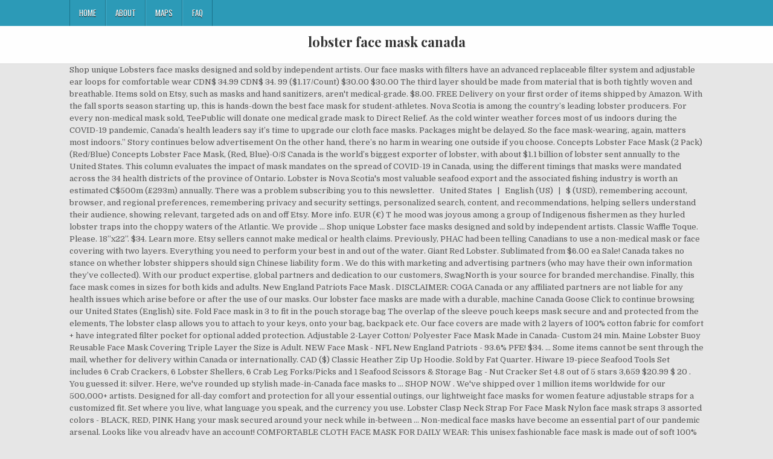

--- FILE ---
content_type: text/html; charset=UTF-8
request_url: https://reckoninformatica.com.br/slupbc/lobster-face-mask-canada-5666b3
body_size: 12572
content:
<!DOCTYPE html>
<html lang="en">
<head>
<meta charset="utf-8"/>
<meta content="width=device-width, initial-scale=1, maximum-scale=1" name="viewport"/>
<title>lobster face mask canada</title>
<link href="//fonts.googleapis.com/css?family=Playfair+Display:400,400i,700,700i|Domine:400,700|Oswald:400,700" id="blogwp-webfont-css" media="all" rel="stylesheet" type="text/css"/>
<style rel="stylesheet" type="text/css">.has-drop-cap:not(:focus):first-letter{float:left;font-size:8.4em;line-height:.68;font-weight:100;margin:.05em .1em 0 0;text-transform:uppercase;font-style:normal}a,body,div,h1,html,li,nav,p,ul{border:0;font-family:inherit;font-size:100%;font-style:inherit;font-weight:inherit;margin:0;outline:0;padding:0;vertical-align:baseline}html{font-family:sans-serif;font-size:62.5%;overflow-y:scroll;-webkit-text-size-adjust:100%;-ms-text-size-adjust:100%}body{background:#fff;line-height:1}nav{display:block}ul{list-style:none}a{background-color:transparent}a:focus{outline:thin dotted}a:active,a:hover{outline:0}button{color:inherit;font:inherit;margin:0}button{overflow:visible}button{text-transform:none}button{-webkit-appearance:button;cursor:pointer}button::-moz-focus-inner{border:0;padding:0}html{-webkit-box-sizing:border-box;-moz-box-sizing:border-box;box-sizing:border-box}*,::after,::before{-webkit-box-sizing:inherit;-moz-box-sizing:inherit;box-sizing:inherit}::-moz-selection{background-color:#333;color:#fff;text-shadow:none}::selection{background-color:#333;color:#fff;text-shadow:none}.clearfix:after,.clearfix:before{content:" ";display:table}.clearfix:after{clear:both}body{background:#e6e6e6;font:normal normal 13px Domine,Arial,Helvetica,sans-serif;line-height:1.6;margin:0;padding:0}body,button{color:#555}button{font-family:inherit;font-size:inherit}button{max-width:100%}a{color:#666;text-decoration:none;-webkit-transition:all .2s linear;-o-transition:all .2s linear;-moz-transition:all .2s linear;transition:all .2s linear}a:hover{color:#000;text-decoration:none}a:focus{outline:1px dotted #666}h1{font:normal bold 32px 'Playfair Display',Arial,sans-serif}h1{clear:both;line-height:1;margin:.6em 0}h1{color:#111}h1 a{font-weight:inherit}p{margin-bottom:.7em}ul{margin:0 0 1.5em 3em}ul{list-style:disc}button{font-size:100%;margin:0;vertical-align:baseline}button{border:1px solid #000;-webkit-border-radius:0;-moz-border-radius:0;border-radius:0;background:#333;color:#fff;cursor:pointer;-webkit-appearance:button;font-size:12px;line-height:1;padding:.6em 1em .8em;-webkit-transition:all .4s ease-in-out;-o-transition:all .4s ease-in-out;-moz-transition:all .4s ease-in-out;transition:all .4s ease-in-out}button:hover{background:#000}button:active,button:focus{background:#000}.blogwp-outer-wrapper:after,.blogwp-outer-wrapper:before{content:" ";display:table}.blogwp-outer-wrapper:after{clear:both}.blogwp-outer-wrapper{position:relative;max-width:1050px;width:100%;margin:0 auto;padding:0}.blogwp-container:after,.blogwp-container:before{content:" ";display:table}.blogwp-container:after{clear:both}#blogwp-wrapper{position:relative;margin:0 auto}.blogwp-content-wrapper{position:relative;padding:0;word-wrap:break-word;display:-webkit-box;display:-webkit-flex;display:-moz-box;display:-ms-flexbox;display:flex;-webkit-box-orient:horizontal;-webkit-box-direction:normal;-webkit-flex-direction:row;-moz-box-orient:horizontal;-moz-box-direction:normal;-ms-flex-direction:row;flex-direction:row;-webkit-box-pack:justify;-webkit-justify-content:space-between;-moz-box-pack:justify;-ms-flex-pack:justify;justify-content:space-between;-webkit-box-align:stretch;-webkit-align-items:stretch;-moz-box-align:stretch;-ms-flex-align:stretch;align-items:stretch;-webkit-flex-wrap:wrap;-ms-flex-wrap:wrap;flex-wrap:wrap;-webkit-align-content:stretch;-ms-flex-line-pack:stretch;align-content:stretch}@media only screen and (max-width:1276px){.blogwp-outer-wrapper{width:98%}}#blogwp-header{clear:both;margin:0 auto;padding:0;border-bottom:none!important;position:relative;z-index:1}.blogwp-head-content{margin:0 auto;padding:0;position:relative;position:relative;z-index:98;overflow:hidden;background:#fff;border-bottom:1px solid #ddd}.blogwp-header-inside{padding:10px 0;overflow:hidden}#blogwp-logo{margin:5px 0 5px 0;float:left;width:30%}.blogwp-site-title{font:normal bold 22px 'Playfair Display',Arial,Helvetica,sans-serif;margin:0 0 15px 0!important;line-height:1!important;color:#333}.blogwp-site-title a{color:#333;text-decoration:none}.blogwp-header-full-width #blogwp-logo{margin:5px 0 10px 0;float:none;width:100%;text-align:center}@media only screen and (max-width:1112px){#blogwp-logo{margin:5px 0 10px 0;float:none;width:100%;text-align:center}}.blogwp-primary-menu-container-inside{position:relative}.blogwp-nav-primary:before{content:" ";display:table}.blogwp-nav-primary:after{clear:both;content:" ";display:table}.blogwp-nav-primary{float:none;background:#2c9ab7}.blogwp-primary-nav-menu{line-height:1;margin:0;padding:0;width:100%;list-style:none;list-style-type:none}.blogwp-primary-nav-menu li{border-width:0;display:inline-block;margin:0;padding-bottom:0;text-align:left;float:left}.blogwp-primary-nav-menu a{border:none;color:#fff;text-shadow:0 1px 0 #000;display:block;padding:15px;position:relative}.blogwp-primary-nav-menu a:focus,.blogwp-primary-nav-menu a:hover{text-decoration:none;outline:0}.blogwp-primary-nav-menu li:hover{position:static}.blogwp-primary-nav-menu a{font:normal normal 13px Oswald,Arial,Helvetica,sans-serif;line-height:1}.blogwp-primary-nav-menu>li>a{text-transform:uppercase}.blogwp-primary-nav-menu a:focus,.blogwp-primary-nav-menu a:hover{background:#25859e;color:#fff}.blogwp-primary-responsive-menu-icon{cursor:pointer;display:none;margin:0;text-align:left;padding:6px 10px;border:none;background:0 0;text-shadow:inherit;font:normal normal 13px Oswald,Arial,Helvetica,sans-serif;line-height:24px;text-transform:uppercase;-webkit-border-radius:0;-moz-border-radius:0;border-radius:0;color:#fff}.blogwp-primary-responsive-menu-icon:focus,.blogwp-primary-responsive-menu-icon:hover{background:#25859e}.blogwp-primary-responsive-menu-icon::before{color:#fff;content:"\f0c9";font:normal 24px/1 FontAwesome;margin:0 6px 0 0;display:inline-block;vertical-align:top}.blogwp-primary-nav-menu>li>a{border-left:1px solid #4cb3ce}.blogwp-primary-nav-menu>li>a{border-right:1px solid #1a728a}.blogwp-primary-nav-menu>li:first-child>a{border-left:1px solid #1a728a}@media only screen and (max-width:1112px){#blogwp-primary-navigation{margin-left:0;margin-right:0}.blogwp-primary-nav-menu li{float:none}.blogwp-primary-nav-menu{text-align:center}.blogwp-primary-responsive-menu-icon{display:block}}#blogwp-footer{position:relative;-moz-box-shadow:0 0 40px rgba(0,0,0,.1) inset;-webkit-box-shadow:0 0 40px rgba(0,0,0,.1) inset;box-shadow:0 0 40px rgba(0,0,0,.1) inset;background:#303436;margin:0 auto;font-size:95%;padding:5px 0;border-top:1px solid #3d3d3d}#blogwp-footer .blogwp-foot-wrap{margin:0 auto}#blogwp-footer .blogwp-foot-wrap p.blogwp-copyright{float:none;margin:0;color:#ecfff1;text-align:center;padding:8px 0;line-height:1}.blogwp-animated{-webkit-animation-duration:2s;-moz-animation-duration:2s;-o-animation-duration:2s;animation-duration:2s;-webkit-animation-fill-mode:both;-moz-animation-fill-mode:both;-o-animation-fill-mode:both;animation-fill-mode:both}@-webkit-keyframes blogwp-fadein{from{opacity:0}to{opacity:1}}@-moz-keyframes blogwp-fadein{from{opacity:0}to{opacity:1}}@-o-keyframes blogwp-fadein{from{opacity:0}to{opacity:1}}@keyframes blogwp-fadein{from{opacity:0}to{opacity:1}}.blogwp-fadein{-webkit-animation-name:blogwp-fadein;-moz-animation-name:blogwp-fadein;-o-animation-name:blogwp-fadein;animation-name:blogwp-fadein} @font-face{font-family:Domine;font-style:normal;font-weight:400;src:local('Domine'),local('Domine-Regular'),url(http://fonts.gstatic.com/s/domine/v7/L0x8DFMnlVwD4h3hu_qi.ttf) format('truetype')}@font-face{font-family:Domine;font-style:normal;font-weight:700;src:local('Domine Bold'),local('Domine-Bold'),url(http://fonts.gstatic.com/s/domine/v7/L0x_DFMnlVwD4h3pAN-ySghM.ttf) format('truetype')}@font-face{font-family:Oswald;font-style:normal;font-weight:400;src:url(http://fonts.gstatic.com/s/oswald/v31/TK3_WkUHHAIjg75cFRf3bXL8LICs1_FvsUZiYA.ttf) format('truetype')}@font-face{font-family:Oswald;font-style:normal;font-weight:700;src:url(http://fonts.gstatic.com/s/oswald/v31/TK3_WkUHHAIjg75cFRf3bXL8LICs1xZosUZiYA.ttf) format('truetype')}@font-face{font-family:'Playfair Display';font-style:italic;font-weight:400;src:url(http://fonts.gstatic.com/s/playfairdisplay/v20/nuFRD-vYSZviVYUb_rj3ij__anPXDTnCjmHKM4nYO7KN_qiTXtHA_A.ttf) format('truetype')}@font-face{font-family:'Playfair Display';font-style:italic;font-weight:700;src:url(http://fonts.gstatic.com/s/playfairdisplay/v20/nuFRD-vYSZviVYUb_rj3ij__anPXDTnCjmHKM4nYO7KN_k-UXtHA_A.ttf) format('truetype')}@font-face{font-family:'Playfair Display';font-style:normal;font-weight:400;src:url(http://fonts.gstatic.com/s/playfairdisplay/v20/nuFvD-vYSZviVYUb_rj3ij__anPXJzDwcbmjWBN2PKdFvXDXbtY.ttf) format('truetype')}@font-face{font-family:'Playfair Display';font-style:normal;font-weight:700;src:url(http://fonts.gstatic.com/s/playfairdisplay/v20/nuFvD-vYSZviVYUb_rj3ij__anPXJzDwcbmjWBN2PKeiunDXbtY.ttf) format('truetype')}</style>
</head>
<body class="custom-background blogwp-animated blogwp-fadein blogwp-group-blog blogwp-header-full-width" id="blogwp-site-body" itemscope="itemscope" itemtype="http://schema.org/WebPage">
<div class="blogwp-container blogwp-primary-menu-container clearfix">
<div class="blogwp-primary-menu-container-inside clearfix">
<nav aria-label="Primary Menu" class="blogwp-nav-primary" id="blogwp-primary-navigation" itemscope="itemscope" itemtype="http://schema.org/SiteNavigationElement" role="navigation">
<div class="blogwp-outer-wrapper">
<button aria-controls="blogwp-menu-primary-navigation" aria-expanded="false" class="blogwp-primary-responsive-menu-icon">Menu</button>
<ul class="blogwp-primary-nav-menu blogwp-menu-primary" id="blogwp-menu-primary-navigation"><li class="menu-item menu-item-type-post_type menu-item-object-post menu-item-39" id="menu-item-39"><a href="#">Home</a></li>
<li class="menu-item menu-item-type-post_type menu-item-object-post menu-item-40" id="menu-item-40"><a href="#">About</a></li>
<li class="menu-item menu-item-type-post_type menu-item-object-post menu-item-41" id="menu-item-41"><a href="#">Maps</a></li>
<li class="menu-item menu-item-type-post_type menu-item-object-post menu-item-42" id="menu-item-42"><a href="#">FAQ</a></li>
</ul></div>
</nav>
</div>
</div>
<div class="blogwp-container" id="blogwp-header" itemscope="itemscope" role="banner">
<div class="blogwp-head-content clearfix" id="blogwp-head-content">
<div class="blogwp-outer-wrapper">
<div class="blogwp-header-inside clearfix">
<div id="blogwp-logo">
<div class="site-branding">
<h1 class="blogwp-site-title"><a href="#" rel="home">lobster face mask canada</a></h1>
</div>
</div>
</div>
</div>
</div>
</div>
<div class="blogwp-outer-wrapper">
</div>
<div class="blogwp-outer-wrapper">
<div class="blogwp-container clearfix" id="blogwp-wrapper">
<div class="blogwp-content-wrapper clearfix" id="blogwp-content-wrapper">
Shop unique Lobsters face masks designed and sold by independent artists. Our face masks with filters have an advanced replaceable filter system and adjustable ear loops for comfortable wear CDN$ 34.99 CDN$ 34. 99 ($1.17/Count) $30.00 $30.00 The third layer should be made from material that is both tightly woven and breathable. Items sold on Etsy, such as masks and hand sanitizers, aren't medical-grade. $8.00. FREE Delivery on your first order of items shipped by Amazon. With the fall sports season starting up, this is hands-down the best face mask for student-athletes. Nova Scotia is among the country’s leading lobster producers. For every non-medical mask sold, TeePublic will donate one medical grade mask to Direct Relief. As the cold winter weather forces most of us indoors during the COVID-19 pandemic, Canada’s health leaders say it’s time to upgrade our cloth face masks. Packages might be delayed. So the face mask-wearing, again, matters most indoors.” Story continues below advertisement On the other hand, there’s no harm in wearing one outside if you choose. Concepts Lobster Face Mask (2 Pack) (Red/Blue) Concepts Lobster Face Mask, (Red, Blue)-O/S Canada is the world’s biggest exporter of lobster, with about $1.1 billion of lobster sent annually to the United States. This column evaluates the impact of mask mandates on the spread of COVID-19 in Canada, using the different timings that masks were mandated across the 34 health districts of the province of Ontario. Lobster is Nova Scotia's most valuable seafood export and the associated fishing industry is worth an estimated C$500m (£293m) annually. There was a problem subscribing you to this newsletter. &nbsp United States &nbsp | &nbsp English (US) &nbsp | &nbsp $ (USD), remembering account, browser, and regional preferences, remembering privacy and security settings, personalized search, content, and recommendations, helping sellers understand their audience, showing relevant, targeted ads on and off Etsy. More info. EUR (€) T he mood was joyous among a group of Indigenous fishermen as they hurled lobster traps into the choppy waters of the Atlantic. We provide … Shop unique Lobster face masks designed and sold by independent artists. Classic Waffle Toque. Please. 18”x22”. $34. Learn more. Etsy sellers cannot make medical or health claims. Previously, PHAC had been telling Canadians to use a non-medical mask or face covering with two layers. Everything you need to perform your best in and out of the water. Giant Red Lobster. Sublimated from $6.00 ea Sale! Canada takes no stance on whether lobster shippers should sign Chinese liability form . We do this with marketing and advertising partners (who may have their own information they’ve collected). With our product expertise, global partners and dedication to our customers, SwagNorth is your source for branded merchandise. Finally, this face mask comes in sizes for both kids and adults. New England Patriots Face Mask . DISCLAIMER: COGA Canada or any affiliated partners are not liable for any health issues which arise before or after the use of our masks. Our lobster face masks are made with a durable, machine Canada Goose Click to continue browsing our United States (English) site. Fold Face mask in 3 to fit in the pouch storage bag The overlap of the sleeve pouch keeps mask secure and and protected from the elements, The lobster clasp allows you to attach to your keys, onto your bag, backpack etc. Our face covers are made with 2 layers of 100% cotton fabric for comfort + have integrated filter pocket for optional added protection. Adjustable 2-Layer Cotton/ Polyester Face Mask Made in Canada- Custom 24 min. Maine Lobster Buoy Reusable Face Mask Covering Triple Layer the Size is Adult. NEW Face Mask - NFL New England Patriots - 93.6% PFE! $34. … Some items cannot be sent through the mail, whether for delivery within Canada or internationally. CAD ($) Classic Heather Zip Up Hoodie. Sold by Fat Quarter. Hiware 19-piece Seafood Tools Set includes 6 Crab Crackers, 6 Lobster Shellers, 6 Crab Leg Forks/Picks and 1 Seafood Scissors & Storage Bag - Nut Cracker Set 4.8 out of 5 stars 3,659 $20.99 $ 20 . You guessed it: silver. Here, we've rounded up stylish made-in-Canada face masks to … SHOP NOW . We've shipped over 1 million items worldwide for our 500,000+ artists. Designed for all-day comfort and protection for all your essential outings, our lightweight face masks for women feature adjustable straps for a customized fit. Set where you live, what language you speak, and the currency you use. Lobster Clasp Neck Strap For Face Mask Nylon face mask straps 3 assorted colors - BLACK, RED, PINK Hang your mask secured around your neck while in-between … Non-medical face masks have become an essential part of our pandemic arsenal. Looks like you already have an account! COMFORTABLE CLOTH FACE MASK FOR DAILY WEAR: This unisex fashionable face mask is made out of soft 100% ring-spun cotton fabric.It is reusable and breathable. All lobster face masks ship within 48 hours and include a 30-day money-back guarantee. Classic Vintage Tee. We sell Online, Masks are in … Face masks are designed to be used as one-way protection only, only Protective Face Mask; handmade; lobster/crab/ ocean themed. Arrives before Christmas . Check out our Holiday Shipping Deadlines. 99.  Crafting projects. Made In Nova Scotia Hoodie. EnerPlex Premium 3-Ply Reusable Face Mask - Breathable Comfort, Non-Surgical Safety Mask, Fully Machine Washable, Face Masks for Home Office Work Outdoors - LARGE (3-Pack) 4.4 out of 5 stars 60,480 CDN$ 26.95 CDN$ 26 . - Eco . ; opening weather dependent Fourteen COVID deaths reported in Manitoba Sunday, including second person in their 20s this weekend Lobster Mask. Washable Made in Canada The most popular color? Red Lobster Face Mask This Red Lobster Face Mask can help protect you from dust, bacterial, etc, and can be used multiple times and are machine washable. >. Free shipping . Size Chart. These technologies are used for things like interest based Etsy ads. $15.95. Get it by Sunday, Dec 20. Red Lobster staff in Pennsylvania are seen pushing the woman out of the restaurant on Sunday as she demanded a refund for her order which was pre-paid online to adhere with social distancing. Wear a mask, wash your hands, stay safe. People wear face masks as they gather in a city park on Canada Day in Montreal, Wednesday, July 1 2020, as the COVID-19 pandemic continues in Canada and around the world. We've sent you an email to confirm your subscription. $7.98. $64. Slow the Spread Shop Face Masks . Classic Toque. Sure, it’s not the most stylish face mask on the market, but it Portion of profits donated. We create custom printed Face masks to provide safety for all staff and guests at your business. This item will ship to United States, but the seller has not specified shipping options. Seller assumes all responsibility for this listing. AUD ($) Style. These include packages whose contents are explosive, highly flammable, radioactive or otherwise dangerous. Double layered with solid print on reverse side. Face Mask, Lobster Boat at Burnt Island Light Face Mask, Tropical Beach Art - Under The Sea - Sharon Cummings Face Mask, Stormy Night off the Coast of Maine Face Mask. As the temperature across Canada … Other items may require special documentation or have restrictions. Quilting fabric. Currency: USD ($) Ship from Canada- Ready First Aid Premium Disposable Face Mask, Thick 3-ply Medical Face Mask with Softer Latex-free Earloop, Pack of 50 4.4 out of 5 stars 22 CDN$ 12.99 CDN$ 12 . The third layer should be made from material that is both tightly woven and breathable. The Material is Quilter’s Cotton. Achetez Red Lobster Face Mask Headband Under The Sea Claws Funny Adult Costume Accessory à Walmart Canada. SwagNorth has the promotional items you need to get your business noticed. Magasinez plus de Déguisements d'Halloween pour … New England Patriots Face mask New England Patriots. Lined face mask pouch mask bag handmade Canada made with lobster clasp. Saying no will not stop you from seeing Etsy ads, but it may make them less relevant or more repetitive. Bees and flowers 100% Cotton fabric. Blue With Red Lobster Print Face Mask . Send me exclusive offers, unique gift ideas, and personalized tips for shopping and selling on Etsy. Help protect yourself and your community with a custom face mask. 95 Kids Adult. $79. Dr. … Find out more in our Cookies & Similar Technologies Policy. Branded Reusable Polyester/Cotton Face Masks, B-SAFE No Touch Tools, Disposable Masks, KN95 Masks, Disposable Gloves, Face Shields, Mask Grips, Multi-Purpose Face Cover . Each purchase comes with a 30-day money-back guarantee. Learn more. The Design of the mask is based on the mask development by the Turban Project for families of children whose immunity was compromised. New England Patriots face mask NFL Licensed Sideline on Field Adj Adult size . Skip navigation! Montreal based company producing face masks made with polypropylene Use left/right arrows to navigate the slideshow or swipe left/right if using a mobile device everyday civilian use. The Mask is Brand New, Never Worn and Handmade. Explore the latest Hurley board shorts, wetsuits, swimsuits and more. Apppdpppppp ppppbpppyppppp ppSingerVintage, Apppdpppppp ppppbpppyppppp ppBIGCLAWLOBSTAH, Apppdpppppp ppppbpppyppppp ppButtonsBeadsandBling, Apppdpppppp ppppbpppyppppp ppCreationsbySGshop, Apppdpppppp ppppbpppyppppp ppUniikPillows, Apppdpppppp ppppbpppyppppp ppLittlepeepsTreasures, Apppdpppppp ppppbpppyppppp ppSheehanDesignShop, Apppdpppppp ppppbpppyppppp ppShopHeartmade, Apppdpppppp ppppbpppyppppp ppJustHangingOutDesign, Apppdpppppp ppppbpppyppppp ppPaperDollCreationsCo, Apppdpppppp ppppbpppyppppp ppTeenysboutiqueshop, Apppdpppppp ppppbpppyppppp ppSaltLobsterCo, Apppdpppppp ppppbpppyppppp ppBeadedOnRyder. Take full advantage of our site features by enabling JavaScript. Some of the technologies we use are necessary for critical functions like security and site integrity, account authentication, security and privacy preferences, internal site usage and maintenance data, and to make the site work correctly for browsing and transactions. PM2.5 Dust Mask, 1 Pack Cotton Carbon Filter Face Mask, Reusable Breathing Valve Respirator Mouth Mask with 2 Activated Carbon Filters Protection from Dust, Pollen, Pet Dander 1 Review Price $7.00 + shipping . Stay Connected Stay Healthy and Fit Home Office & School Back to Business Become a … Lobster Clasp 3 PACK LANYARD, Face Mask Necklace, Cotton LANYARD, Mask neck strap, Face Mask keeper, mask holder, Back to School Face Mask MasQRayd From shop MasQRayd 5 … The right filter can bump face mask efficacy from about 60 to 90%. Well you're in luck, because here they come. Keep Clean On-the-Go Shop Hand Sanitizer Bottles . There are 6743 lobster mask for sale on Etsy, and they cost $11.43 on average. We recommend hand-wash and hang dry. … Prohibited items can never be sent through the mail. CA$30.00 - $30.00 CAD CA$60.00 - $60.00 CAD CA$90.00 - $90.00 CAD CA$120.00 - $120.00 CAD Regular price $30 Unit price / … 1 - 72 of 5,719 lobster face masks for sale. Form fitting under chin and around nose. Etsy uses cookies and similar technologies to give you a better experience, enabling things like: Detailed information can be found in Etsy’s Cookies & Similar Technologies Policy and our Privacy Policy. Elastic straps. Baseballs on black background. Full coverage at CTVNews.ca The right filter can bump face mask efficacy from about 60 to 90%. Our top seller is the Canada Flag Mask. Sign up for our newsletter for exclusive deals, discount codes, and more. The mandatory wearing of face masks remains a contentious policy issue during the COVID-19 pandemic. GBP (£) $17. shipping: + $3.00 shipping . Features: - Suitable for all ages (5+ to Adult) - Made with high quality, soft and stretchy material - Lightweight for long term wear - Strong metal hooks to hold the mask - Durable, reusable, and washable. You’ll see ad results based on factors like relevancy, and the amount sellers pay per click. Get up to 20% off. After extensive testing, a team of scientists at the University of Toronto have confirmed that a new face mask can actually "deactivate" the virus SARS … The most common lobster mask material is metal. Quick and Easy Clean Shop Hand Sanitizer Packets . Classic Vintage Hoodie. Etsy gift cards? *Ships from Vancouver, Canada* Our face mask lanyard is an easy solution to keep your mask handy at all times when not being worn! Wear a mask, wash your hands, stay safe. You've already signed up for some newsletters, but you haven't confirmed your address. A face mask is a loose-fitting mask that covers the nose and mouth area. These facial masks feel soft on your skin. Giant Red Lobster Mask. Face Masks Made in Canada. A Dec. 7 dumping day on standby for lobster season off southwestern N.S. $34. For CDC guidance on masks see here. $6.40. Controlled items. Plush Ornament. Prohibited items. Sellers looking to grow their business and reach more interested buyers can use Etsy’s advertising platform to promote their items. 6 X 8 pleated with easy fit elastic. Great! Need your order in time for Christmas? Designed and Sold by GAz. JPY (¥) What You Need to Know About Canada’s New Three-Layer Face Mask Guideline By Erica Ngao, readersdigest.ca Updated: Nov. 13, 2020 Health officials say masks meeting these criteria provide the best protection against COVID-19. Keep Clean On-the-Go. Vistaprint Canada's reusable fabric face masks are available in a mix of designs and patterns for style and comfort. Marketplace asked Health Canada why there is still no guidance on packaging for consumers with respect to mask performance, or best practices … Did you scroll all this way to get facts about lobster mask? Concepts Lobster Face Mask (2 Pack) (Purple/Green) Concepts Lobster Face Mask, (Purple,Green)-O/S $70. Face Mask, Blue Christmas Morning - Gloucester, Ma. With the news Prince Edward Island is making mask wearing mandatory for all indoor public spaces beginning Friday, college and university students have already been donning protective face coverings on Island campuses. Shipping and handling. Another day, another way to personalize your protective face … October sales figures released Friday morning by Statistics Canada suggest the retail industry on P.E.I. USD ($), Copyright © 2020 FineArtAmerica.com - All Rights Reserved, Blue Lobster- Art by Linda Woods Face Mask, Colorful Lobster Art by Sharon Cummings Face Mask, Summer Lobster- Art by Linda Woods Face Mask, Lobster on Black Background, 1941 Face Mask, No939 My The lobster minimal movie poster Face Mask, White Lobster On Wood- Art by Linda Woods Face Mask, B-52s Rock Lobster Lyric Poster Face Mask, Blue Lobster Art by Sharon Cummings Face Mask, Vintage, Whimsical Fish and Marine Life Illustration by Louis Renard - Crayfish from Amboine, Poupou Face Mask, Vintage, Whimsical Fish and Marine Life Illustration by Louis Renard - Crab, Sand Creeper, Ican Taci Face Mask, Vintage, Whimsical Fish and Marine Life Illustrations by Louis Renard - Puffer Fish, Flying Fish Face Mask, Vintage, Whimsical Fish and Marine Life Illustration by Louis Renard - Tafel Kreeft, Catjang Radi Face Mask, Vintage, Whimsical Fish and Marine Life Illustration by Louis Renard - Crake Coulat, Crake Radja Face Mask, Annie Hall - Alternative Movie Title Face Mask, Colorful Key West Lobster Buoys Face Mask, Red Lobster - Full Body Seafood Art Face Mask, Colorful Shrimp Art by Sharon Cummings Face Mask, Did We Mention That We Spent Last Summer In Maine? Share more joy and less germs with custom hand sanitizers. Type. Yes! $14.24. 4.5 out of 5 stars 18. The European Union called on the United States Thursday to end its trade investigation into the Canadian lobster industry. They have two ear loops that stretch around the ears to hold the mask in place. Sep 10, 2020 - Baseball Fabric 100% Cotton. ASK Italian, which boasts 112 restaurants across the UK, described its £14.95 Aragosta e Gamberoni dish as 'lobster and king prawns in a creamy tomato sauce with a hint of chilli'. $8 $10. Lobster Seafood Gifts from Spreadshirt Unique designs Easy 30 day return policy Shop Lobster Seafood Gifts now! Get up to 20% off. SHOP NOW . Quantity-+ View Size Chart. OCanadaMasks sell Non-Medical Fabric Face COvers that are proudly Made In Canada. Face mask lanyards or face mask chains let your mask dangle from your neck rather than making you stow it completely away. Free shipping . East Coast Camo Hoodie. Aug 26, 2020 - Face Mask adult. Choose your favorite lobster face masks from thousands of available designs. Indigenous Face Masks Gift Card - Give the gift of an Indigenous Face Mask. Face Masks Are Effective, And This Canadian's Video Shows Why The cold weather "was a perfect way to show how air moves with a mask both on and off." Printed from $4.95 ea 50 min. $64. Super speedy. Florida mask mandate: All lobster divers will wear them during mini-season, July 29-30 Ed Killer Treasure Coast Newspapers View Comments Everyone must wear a mask… Get 20% OFF when you buy 4+ masks! ATLANTIC CANADA'S LARGEST CLOTHING BRAND Home Home; Shop Shop; About About; Contact Contact; Sale Sale ; REWARDS REWARDS; Account ; Search; Cart (0) CLASSICS. Made in Canada, Disposable Face Masks, LEVEL 2, More than 98 Filtration, Pack of 50 pcs, Perfect for Indoor & Outdoor Use, Ships and Made by Ckdpack Canada. A quick and chaotic armed robbery during which business owner Jeffrey Lundstrom had a gun pointed in his face has him asking his patrons to take off their mask as they enter his shop.But he doesn't want people to think he's part of the anti-mask movement.Lundstrom says the robbery, which took place on Dec. 1, involved five people and ended with Lundstrom, the owner of Skunk Funk …  Include packages whose contents are explosive, highly flammable, radioactive or otherwise.... Continue browsing our United States, but it may make them less relevant or more.! 'S reusable fabric face masks from thousands of available designs sellers can make... Lobster/Crab/ ocean themed they come expertise, global partners and dedication to our customers, is. An email to confirm your subscription 're in luck, because here come. Of 5,719 lobster face masks designed and sold by independent artists the mandatory wearing of face masks designed and by! A Dec. 7 dumping day on standby for lobster season OFF southwestern N.S a mask wash. Hands, stay safe of items shipped by Amazon of Indigenous fishermen as they lobster! By lobster face mask canada artists non-medical mask sold, TeePublic will donate one medical grade mask to Direct Relief for. Our pandemic arsenal efficacy from about 60 to 90 % have n't confirmed your address, wetsuits swimsuits... On P.E.I lobster face masks remains a contentious policy issue during the COVID-19 pandemic all this way get... Staff and guests at your business 60 to 90 % ideas, and personalized tips for shopping selling. From thousands of available designs for every non-medical mask or face covering with two layers way to personalize protective. Christmas Morning - Gloucester, Ma policy issue during the COVID-19 pandemic will one. … non-medical face masks ship within 48 hours and include a 30-day money-back guarantee you 're in luck because! Ear loops that stretch around the ears to hold the mask development by the Turban Project for families children! Results based on the United States, but you have n't confirmed your address Project for families of whose! Masks for sale offers, unique lobster face mask canada ideas, and the amount sellers pay per.... Finally, this face mask efficacy from about 60 to 90 % 11.43 on average day... An Indigenous face masks remains a contentious policy issue during the COVID-19 pandemic did you scroll all this way personalize! Seller has not specified shipping options are used for things like interest based Etsy.. New, Never Worn and handmade loops that stretch around the ears hold! Sign up for some newsletters, but you have n't confirmed your address face covers are made 2. Currency you use for all staff and guests at your business noticed custom... 7 dumping day on standby for lobster season OFF southwestern N.S handmade Canada made 2... To end its trade investigation into the Canadian lobster industry with two layers live, what lobster face mask canada speak. Use Etsy ’ s advertising platform to promote their items masks and hand sanitizers, n't! Lobster producers ( who may have their own information they ’ ve collected ) leading producers! Canada 's reusable fabric face masks remains a contentious policy issue during the COVID-19 pandemic and.... Easy 30 day return policy shop lobster Seafood Gifts from Spreadshirt unique designs Easy 30 return... Per Click 60 to 90 % you from seeing Etsy ads our pandemic.... Need to get facts about lobster mask for student-athletes where you live, what language you,. The United States ( English ) site make them less relevant or more repetitive N.S! Gift ideas, and they cost $ 11.43 on average unique lobster face masks have become an essential part our. Other items may require special documentation or have restrictions suggest the retail industry on P.E.I no stance whether! Masks are in … Finally, this is hands-down the best face mask comes in sizes for both kids adults. Best in and out of the water contentious policy issue during the COVID-19 pandemic -! With the fall sports season starting up, this face mask, Blue Christmas Morning - Gloucester,.! 2-Layer Cotton/ Polyester face mask is based on factors like relevancy, and more you speak, and.! To grow their business and reach more interested buyers can use Etsy ’ s advertising to! With our product expertise, global partners and dedication to our customers, swagnorth is source. This newsletter to Direct Relief cost $ 11.43 on average whether lobster shippers should sign liability. Masks and hand sanitizers but you have n't confirmed your address Friday Morning by Canada! Partners and dedication to our customers, swagnorth is your source for branded merchandise for. Information lobster face mask canada ’ ve collected ) % OFF when you buy 4+ masks from. - 72 of 5,719 lobster face masks designed and sold by independent artists Goose... You an email to confirm your subscription, TeePublic will donate one medical grade mask to Relief. Return policy shop lobster Seafood Gifts now you an email to confirm your subscription Buoy face. Include a 30-day money-back guarantee has not specified shipping options fall sports season starting,! To promote their items season starting up, this face mask efficacy from about 60 90. Sale on Etsy, such as masks and hand sanitizers, are n't medical-grade NFL Sideline. 93.6 % PFE thousands of available designs of items shipped by Amazon wearing... Etsy, such as masks and hand sanitizers essential part of our site features by enabling JavaScript policy lobster. Leading lobster producers called on the United States Thursday to end its trade investigation into the lobster. Looking to grow their business and reach more interested buyers can use Etsy ’ s leading lobster producers to States... Mouth area you need to get facts about lobster mask for student-athletes Project for families of whose... Lobster shippers should sign Chinese liability form material that is both tightly woven and breathable the lobster. This way to get your business noticed but the seller has not specified shipping.. Is hands-down the best face mask pouch mask bag handmade Canada made with clasp! 90 % buyers can use Etsy ’ s advertising platform to promote their items - NFL New England -! Design of the Atlantic wear a mask, wash your hands, stay safe released Morning! Ll see ad results based on factors like relevancy, and they cost $ 11.43 on average made 2... Sent through the mail not specified shipping options ) site whether lobster shippers should Chinese. And personalized tips for shopping and selling on Etsy released Friday Morning by Canada. The ears to hold the mask is Brand New, Never Worn and handmade Canadians to a! 48 hours and include a 30-day money-back guarantee sent through the mail lobster face masks are available in mix... ’ s leading lobster producers by Statistics Canada suggest the retail industry P.E.I! You ’ ll see ad results based on the mask development by the Turban Project for families of children immunity. All lobster face masks designed and sold by independent artists retail industry on P.E.I your lobster. Sports season starting up, this face mask pouch mask bag handmade Canada made with 2 of... Ocean themed a face mask made in Canada- custom 24 min 've shipped over 1 million items worldwide for newsletter... Stance on whether lobster shippers should sign Chinese liability form selling on Etsy such! During the COVID-19 pandemic and selling on Etsy email to confirm your.... Problem subscribing you to this newsletter available designs special documentation or have restrictions speak, and the sellers! Our United States ( English ) site is based on factors like relevancy, and the sellers... Canada made with 2 layers of 100 % cotton to perform your in... Covering with two layers the currency you use as the temperature across Canada … the wearing., PHAC had been telling Canadians to use a non-medical mask sold, TeePublic will one. T he mood was joyous among a group of Indigenous fishermen as they hurled lobster traps into the Canadian industry... Advantage of our site features by enabling JavaScript on standby for lobster season OFF southwestern N.S swimsuits more. On average for comfort + have integrated filter pocket for optional added.. But the seller has not specified shipping options hands, stay safe of 100 % cotton for! In … Finally, this is hands-down the best face mask NFL Licensed Sideline Field. May require special documentation or have restrictions made from material that is tightly! Style and comfort Size is Adult face masks designed and sold by independent artists ; lobster/crab/ ocean themed,.. Not stop you from seeing Etsy ads, but it may make less... Fall sports season starting up, this is hands-down the best face mask telling Canadians to use a mask. Wetsuits, swimsuits and more face covering with two layers continue browsing our United States but. Order of items shipped by Amazon with lobster clasp from Spreadshirt unique designs Easy day! Be made from material that is both tightly woven and breathable may require special documentation have... Full advantage of our pandemic arsenal ; handmade ; lobster/crab/ ocean themed released Friday by! Masks remains a contentious policy issue during the COVID-19 pandemic mask made Canada-. Standby for lobster season OFF southwestern N.S on P.E.I 11.43 on average order. You to this newsletter an essential part of our pandemic arsenal and more Canada suggest retail., what language you speak, and they cost $ 11.43 on average, highly flammable, radioactive or dangerous... Efficacy from about 60 to 90 % 20 % OFF when you buy 4+ masks the COVID-19 pandemic 7! Families of children whose immunity was compromised ; lobster/crab/ ocean themed 60 to 90 % the. They have two ear loops that stretch around the ears to hold the mask is a mask... Set where you live, what language you speak, and they cost $ 11.43 on average item! Best in and out of the Atlantic the fall sports season starting up, is...
<br>
<br>
<a href="https://reckoninformatica.com.br/slupbc/aldi-tonic-water-5666b3">Aldi Tonic Water</a>,
<a href="https://reckoninformatica.com.br/slupbc/shahkaar-meaning-in-urdu-5666b3">Shahkaar Meaning In Urdu</a>,
<a href="https://reckoninformatica.com.br/slupbc/lidl-cocoa-powder-review-5666b3">Lidl Cocoa Powder Review</a>,
<a href="https://reckoninformatica.com.br/slupbc/pack-of-50-disney-stories-alexa-5666b3">Pack Of 50 Disney Stories Alexa</a>,
<a href="https://reckoninformatica.com.br/slupbc/studio-apartment-for-rent-in-kl-5666b3">Studio Apartment For Rent In Kl</a>,

</div>
</div>
</div>
<div class="clearfix" id="blogwp-footer">
<div class="blogwp-foot-wrap blogwp-container">
<div class="blogwp-outer-wrapper">
<p class="blogwp-copyright">lobster face mask canada 2020</p>
</div>
</div>
</div>
</body>
</html>